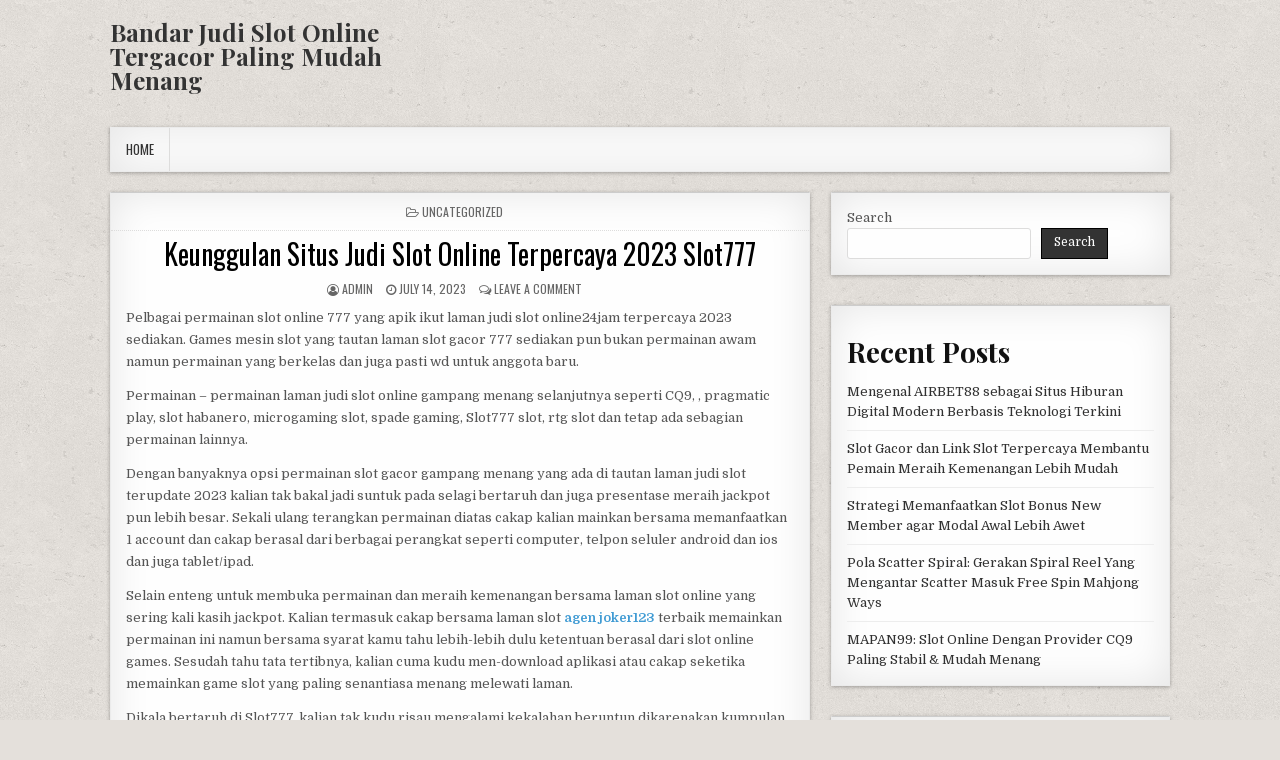

--- FILE ---
content_type: text/html; charset=UTF-8
request_url: https://www.gebzeyuzmekursu.com/keunggulan-situs-judi-slot-online-terpercaya-2023-slot777/
body_size: 12997
content:
<!DOCTYPE html>
<html lang="en-US">
<head>
<meta charset="UTF-8">
<meta name="viewport" content="width=device-width, initial-scale=1, maximum-scale=1">
<link rel="profile" href="https://gmpg.org/xfn/11">
<link rel="pingback" href="https://www.gebzeyuzmekursu.com/xmlrpc.php">
<meta name='robots' content='index, follow, max-image-preview:large, max-snippet:-1, max-video-preview:-1' />

	<!-- This site is optimized with the Yoast SEO plugin v26.7 - https://yoast.com/wordpress/plugins/seo/ -->
	<title>Keunggulan Situs Judi Slot Online Terpercaya 2023 Slot777 - Bandar Judi Slot Online Tergacor Paling Mudah Menang</title>
	<link rel="canonical" href="https://www.gebzeyuzmekursu.com/keunggulan-situs-judi-slot-online-terpercaya-2023-slot777/" />
	<meta property="og:locale" content="en_US" />
	<meta property="og:type" content="article" />
	<meta property="og:title" content="Keunggulan Situs Judi Slot Online Terpercaya 2023 Slot777 - Bandar Judi Slot Online Tergacor Paling Mudah Menang" />
	<meta property="og:description" content="Pelbagai permainan slot online 777 yang apik ikut laman judi slot online24jam terpercaya 2023 sediakan. Games mesin slot yang tautan laman slot gacor 777 sediakan..." />
	<meta property="og:url" content="https://www.gebzeyuzmekursu.com/keunggulan-situs-judi-slot-online-terpercaya-2023-slot777/" />
	<meta property="og:site_name" content="Bandar Judi Slot Online Tergacor Paling Mudah Menang" />
	<meta property="article:published_time" content="2023-07-14T04:33:46+00:00" />
	<meta name="author" content="admin" />
	<meta name="twitter:card" content="summary_large_image" />
	<meta name="twitter:label1" content="Written by" />
	<meta name="twitter:data1" content="admin" />
	<meta name="twitter:label2" content="Est. reading time" />
	<meta name="twitter:data2" content="3 minutes" />
	<script type="application/ld+json" class="yoast-schema-graph">{"@context":"https://schema.org","@graph":[{"@type":"Article","@id":"https://www.gebzeyuzmekursu.com/keunggulan-situs-judi-slot-online-terpercaya-2023-slot777/#article","isPartOf":{"@id":"https://www.gebzeyuzmekursu.com/keunggulan-situs-judi-slot-online-terpercaya-2023-slot777/"},"author":{"name":"admin","@id":"https://www.gebzeyuzmekursu.com/#/schema/person/26dae6d0c43fdebf204e3499cd72f444"},"headline":"Keunggulan Situs Judi Slot Online Terpercaya 2023 Slot777","datePublished":"2023-07-14T04:33:46+00:00","mainEntityOfPage":{"@id":"https://www.gebzeyuzmekursu.com/keunggulan-situs-judi-slot-online-terpercaya-2023-slot777/"},"wordCount":534,"commentCount":0,"keywords":["joker123","slot777"],"inLanguage":"en-US","potentialAction":[{"@type":"CommentAction","name":"Comment","target":["https://www.gebzeyuzmekursu.com/keunggulan-situs-judi-slot-online-terpercaya-2023-slot777/#respond"]}]},{"@type":"WebPage","@id":"https://www.gebzeyuzmekursu.com/keunggulan-situs-judi-slot-online-terpercaya-2023-slot777/","url":"https://www.gebzeyuzmekursu.com/keunggulan-situs-judi-slot-online-terpercaya-2023-slot777/","name":"Keunggulan Situs Judi Slot Online Terpercaya 2023 Slot777 - Bandar Judi Slot Online Tergacor Paling Mudah Menang","isPartOf":{"@id":"https://www.gebzeyuzmekursu.com/#website"},"datePublished":"2023-07-14T04:33:46+00:00","author":{"@id":"https://www.gebzeyuzmekursu.com/#/schema/person/26dae6d0c43fdebf204e3499cd72f444"},"breadcrumb":{"@id":"https://www.gebzeyuzmekursu.com/keunggulan-situs-judi-slot-online-terpercaya-2023-slot777/#breadcrumb"},"inLanguage":"en-US","potentialAction":[{"@type":"ReadAction","target":["https://www.gebzeyuzmekursu.com/keunggulan-situs-judi-slot-online-terpercaya-2023-slot777/"]}]},{"@type":"BreadcrumbList","@id":"https://www.gebzeyuzmekursu.com/keunggulan-situs-judi-slot-online-terpercaya-2023-slot777/#breadcrumb","itemListElement":[{"@type":"ListItem","position":1,"name":"Home","item":"https://www.gebzeyuzmekursu.com/"},{"@type":"ListItem","position":2,"name":"Keunggulan Situs Judi Slot Online Terpercaya 2023 Slot777"}]},{"@type":"WebSite","@id":"https://www.gebzeyuzmekursu.com/#website","url":"https://www.gebzeyuzmekursu.com/","name":"Bandar Judi Slot Online Tergacor Paling Mudah Menang","description":"","potentialAction":[{"@type":"SearchAction","target":{"@type":"EntryPoint","urlTemplate":"https://www.gebzeyuzmekursu.com/?s={search_term_string}"},"query-input":{"@type":"PropertyValueSpecification","valueRequired":true,"valueName":"search_term_string"}}],"inLanguage":"en-US"},{"@type":"Person","@id":"https://www.gebzeyuzmekursu.com/#/schema/person/26dae6d0c43fdebf204e3499cd72f444","name":"admin","image":{"@type":"ImageObject","inLanguage":"en-US","@id":"https://www.gebzeyuzmekursu.com/#/schema/person/image/","url":"https://secure.gravatar.com/avatar/e714b69fa5d43e6da6d4d8b5e83fb546cb549df28454403b6cd2d87e5c4b60f8?s=96&d=mm&r=g","contentUrl":"https://secure.gravatar.com/avatar/e714b69fa5d43e6da6d4d8b5e83fb546cb549df28454403b6cd2d87e5c4b60f8?s=96&d=mm&r=g","caption":"admin"},"sameAs":["https://gebzeyuzmekursu.com"],"url":"https://www.gebzeyuzmekursu.com/author/gebzeyu999/"}]}</script>
	<!-- / Yoast SEO plugin. -->


<link rel="amphtml" href="https://www.gebzeyuzmekursu.com/keunggulan-situs-judi-slot-online-terpercaya-2023-slot777/amp/" /><meta name="generator" content="AMP for WP 1.1.11"/><link rel='dns-prefetch' href='//fonts.googleapis.com' />
<link rel="alternate" type="application/rss+xml" title="Bandar Judi Slot Online Tergacor Paling Mudah Menang &raquo; Feed" href="https://www.gebzeyuzmekursu.com/feed/" />
<link rel="alternate" type="application/rss+xml" title="Bandar Judi Slot Online Tergacor Paling Mudah Menang &raquo; Comments Feed" href="https://www.gebzeyuzmekursu.com/comments/feed/" />
<link rel="alternate" type="application/rss+xml" title="Bandar Judi Slot Online Tergacor Paling Mudah Menang &raquo; Keunggulan Situs Judi Slot Online Terpercaya 2023 Slot777 Comments Feed" href="https://www.gebzeyuzmekursu.com/keunggulan-situs-judi-slot-online-terpercaya-2023-slot777/feed/" />
<link rel="alternate" title="oEmbed (JSON)" type="application/json+oembed" href="https://www.gebzeyuzmekursu.com/wp-json/oembed/1.0/embed?url=https%3A%2F%2Fwww.gebzeyuzmekursu.com%2Fkeunggulan-situs-judi-slot-online-terpercaya-2023-slot777%2F" />
<link rel="alternate" title="oEmbed (XML)" type="text/xml+oembed" href="https://www.gebzeyuzmekursu.com/wp-json/oembed/1.0/embed?url=https%3A%2F%2Fwww.gebzeyuzmekursu.com%2Fkeunggulan-situs-judi-slot-online-terpercaya-2023-slot777%2F&#038;format=xml" />
<style id='wp-img-auto-sizes-contain-inline-css' type='text/css'>
img:is([sizes=auto i],[sizes^="auto," i]){contain-intrinsic-size:3000px 1500px}
/*# sourceURL=wp-img-auto-sizes-contain-inline-css */
</style>
<style id='wp-emoji-styles-inline-css' type='text/css'>

	img.wp-smiley, img.emoji {
		display: inline !important;
		border: none !important;
		box-shadow: none !important;
		height: 1em !important;
		width: 1em !important;
		margin: 0 0.07em !important;
		vertical-align: -0.1em !important;
		background: none !important;
		padding: 0 !important;
	}
/*# sourceURL=wp-emoji-styles-inline-css */
</style>
<style id='wp-block-library-inline-css' type='text/css'>
:root{--wp-block-synced-color:#7a00df;--wp-block-synced-color--rgb:122,0,223;--wp-bound-block-color:var(--wp-block-synced-color);--wp-editor-canvas-background:#ddd;--wp-admin-theme-color:#007cba;--wp-admin-theme-color--rgb:0,124,186;--wp-admin-theme-color-darker-10:#006ba1;--wp-admin-theme-color-darker-10--rgb:0,107,160.5;--wp-admin-theme-color-darker-20:#005a87;--wp-admin-theme-color-darker-20--rgb:0,90,135;--wp-admin-border-width-focus:2px}@media (min-resolution:192dpi){:root{--wp-admin-border-width-focus:1.5px}}.wp-element-button{cursor:pointer}:root .has-very-light-gray-background-color{background-color:#eee}:root .has-very-dark-gray-background-color{background-color:#313131}:root .has-very-light-gray-color{color:#eee}:root .has-very-dark-gray-color{color:#313131}:root .has-vivid-green-cyan-to-vivid-cyan-blue-gradient-background{background:linear-gradient(135deg,#00d084,#0693e3)}:root .has-purple-crush-gradient-background{background:linear-gradient(135deg,#34e2e4,#4721fb 50%,#ab1dfe)}:root .has-hazy-dawn-gradient-background{background:linear-gradient(135deg,#faaca8,#dad0ec)}:root .has-subdued-olive-gradient-background{background:linear-gradient(135deg,#fafae1,#67a671)}:root .has-atomic-cream-gradient-background{background:linear-gradient(135deg,#fdd79a,#004a59)}:root .has-nightshade-gradient-background{background:linear-gradient(135deg,#330968,#31cdcf)}:root .has-midnight-gradient-background{background:linear-gradient(135deg,#020381,#2874fc)}:root{--wp--preset--font-size--normal:16px;--wp--preset--font-size--huge:42px}.has-regular-font-size{font-size:1em}.has-larger-font-size{font-size:2.625em}.has-normal-font-size{font-size:var(--wp--preset--font-size--normal)}.has-huge-font-size{font-size:var(--wp--preset--font-size--huge)}.has-text-align-center{text-align:center}.has-text-align-left{text-align:left}.has-text-align-right{text-align:right}.has-fit-text{white-space:nowrap!important}#end-resizable-editor-section{display:none}.aligncenter{clear:both}.items-justified-left{justify-content:flex-start}.items-justified-center{justify-content:center}.items-justified-right{justify-content:flex-end}.items-justified-space-between{justify-content:space-between}.screen-reader-text{border:0;clip-path:inset(50%);height:1px;margin:-1px;overflow:hidden;padding:0;position:absolute;width:1px;word-wrap:normal!important}.screen-reader-text:focus{background-color:#ddd;clip-path:none;color:#444;display:block;font-size:1em;height:auto;left:5px;line-height:normal;padding:15px 23px 14px;text-decoration:none;top:5px;width:auto;z-index:100000}html :where(.has-border-color){border-style:solid}html :where([style*=border-top-color]){border-top-style:solid}html :where([style*=border-right-color]){border-right-style:solid}html :where([style*=border-bottom-color]){border-bottom-style:solid}html :where([style*=border-left-color]){border-left-style:solid}html :where([style*=border-width]){border-style:solid}html :where([style*=border-top-width]){border-top-style:solid}html :where([style*=border-right-width]){border-right-style:solid}html :where([style*=border-bottom-width]){border-bottom-style:solid}html :where([style*=border-left-width]){border-left-style:solid}html :where(img[class*=wp-image-]){height:auto;max-width:100%}:where(figure){margin:0 0 1em}html :where(.is-position-sticky){--wp-admin--admin-bar--position-offset:var(--wp-admin--admin-bar--height,0px)}@media screen and (max-width:600px){html :where(.is-position-sticky){--wp-admin--admin-bar--position-offset:0px}}

/*# sourceURL=wp-block-library-inline-css */
</style><style id='wp-block-archives-inline-css' type='text/css'>
.wp-block-archives{box-sizing:border-box}.wp-block-archives-dropdown label{display:block}
/*# sourceURL=https://www.gebzeyuzmekursu.com/wp-includes/blocks/archives/style.min.css */
</style>
<style id='wp-block-categories-inline-css' type='text/css'>
.wp-block-categories{box-sizing:border-box}.wp-block-categories.alignleft{margin-right:2em}.wp-block-categories.alignright{margin-left:2em}.wp-block-categories.wp-block-categories-dropdown.aligncenter{text-align:center}.wp-block-categories .wp-block-categories__label{display:block;width:100%}
/*# sourceURL=https://www.gebzeyuzmekursu.com/wp-includes/blocks/categories/style.min.css */
</style>
<style id='wp-block-heading-inline-css' type='text/css'>
h1:where(.wp-block-heading).has-background,h2:where(.wp-block-heading).has-background,h3:where(.wp-block-heading).has-background,h4:where(.wp-block-heading).has-background,h5:where(.wp-block-heading).has-background,h6:where(.wp-block-heading).has-background{padding:1.25em 2.375em}h1.has-text-align-left[style*=writing-mode]:where([style*=vertical-lr]),h1.has-text-align-right[style*=writing-mode]:where([style*=vertical-rl]),h2.has-text-align-left[style*=writing-mode]:where([style*=vertical-lr]),h2.has-text-align-right[style*=writing-mode]:where([style*=vertical-rl]),h3.has-text-align-left[style*=writing-mode]:where([style*=vertical-lr]),h3.has-text-align-right[style*=writing-mode]:where([style*=vertical-rl]),h4.has-text-align-left[style*=writing-mode]:where([style*=vertical-lr]),h4.has-text-align-right[style*=writing-mode]:where([style*=vertical-rl]),h5.has-text-align-left[style*=writing-mode]:where([style*=vertical-lr]),h5.has-text-align-right[style*=writing-mode]:where([style*=vertical-rl]),h6.has-text-align-left[style*=writing-mode]:where([style*=vertical-lr]),h6.has-text-align-right[style*=writing-mode]:where([style*=vertical-rl]){rotate:180deg}
/*# sourceURL=https://www.gebzeyuzmekursu.com/wp-includes/blocks/heading/style.min.css */
</style>
<style id='wp-block-latest-comments-inline-css' type='text/css'>
ol.wp-block-latest-comments{box-sizing:border-box;margin-left:0}:where(.wp-block-latest-comments:not([style*=line-height] .wp-block-latest-comments__comment)){line-height:1.1}:where(.wp-block-latest-comments:not([style*=line-height] .wp-block-latest-comments__comment-excerpt p)){line-height:1.8}.has-dates :where(.wp-block-latest-comments:not([style*=line-height])),.has-excerpts :where(.wp-block-latest-comments:not([style*=line-height])){line-height:1.5}.wp-block-latest-comments .wp-block-latest-comments{padding-left:0}.wp-block-latest-comments__comment{list-style:none;margin-bottom:1em}.has-avatars .wp-block-latest-comments__comment{list-style:none;min-height:2.25em}.has-avatars .wp-block-latest-comments__comment .wp-block-latest-comments__comment-excerpt,.has-avatars .wp-block-latest-comments__comment .wp-block-latest-comments__comment-meta{margin-left:3.25em}.wp-block-latest-comments__comment-excerpt p{font-size:.875em;margin:.36em 0 1.4em}.wp-block-latest-comments__comment-date{display:block;font-size:.75em}.wp-block-latest-comments .avatar,.wp-block-latest-comments__comment-avatar{border-radius:1.5em;display:block;float:left;height:2.5em;margin-right:.75em;width:2.5em}.wp-block-latest-comments[class*=-font-size] a,.wp-block-latest-comments[style*=font-size] a{font-size:inherit}
/*# sourceURL=https://www.gebzeyuzmekursu.com/wp-includes/blocks/latest-comments/style.min.css */
</style>
<style id='wp-block-latest-posts-inline-css' type='text/css'>
.wp-block-latest-posts{box-sizing:border-box}.wp-block-latest-posts.alignleft{margin-right:2em}.wp-block-latest-posts.alignright{margin-left:2em}.wp-block-latest-posts.wp-block-latest-posts__list{list-style:none}.wp-block-latest-posts.wp-block-latest-posts__list li{clear:both;overflow-wrap:break-word}.wp-block-latest-posts.is-grid{display:flex;flex-wrap:wrap}.wp-block-latest-posts.is-grid li{margin:0 1.25em 1.25em 0;width:100%}@media (min-width:600px){.wp-block-latest-posts.columns-2 li{width:calc(50% - .625em)}.wp-block-latest-posts.columns-2 li:nth-child(2n){margin-right:0}.wp-block-latest-posts.columns-3 li{width:calc(33.33333% - .83333em)}.wp-block-latest-posts.columns-3 li:nth-child(3n){margin-right:0}.wp-block-latest-posts.columns-4 li{width:calc(25% - .9375em)}.wp-block-latest-posts.columns-4 li:nth-child(4n){margin-right:0}.wp-block-latest-posts.columns-5 li{width:calc(20% - 1em)}.wp-block-latest-posts.columns-5 li:nth-child(5n){margin-right:0}.wp-block-latest-posts.columns-6 li{width:calc(16.66667% - 1.04167em)}.wp-block-latest-posts.columns-6 li:nth-child(6n){margin-right:0}}:root :where(.wp-block-latest-posts.is-grid){padding:0}:root :where(.wp-block-latest-posts.wp-block-latest-posts__list){padding-left:0}.wp-block-latest-posts__post-author,.wp-block-latest-posts__post-date{display:block;font-size:.8125em}.wp-block-latest-posts__post-excerpt,.wp-block-latest-posts__post-full-content{margin-bottom:1em;margin-top:.5em}.wp-block-latest-posts__featured-image a{display:inline-block}.wp-block-latest-posts__featured-image img{height:auto;max-width:100%;width:auto}.wp-block-latest-posts__featured-image.alignleft{float:left;margin-right:1em}.wp-block-latest-posts__featured-image.alignright{float:right;margin-left:1em}.wp-block-latest-posts__featured-image.aligncenter{margin-bottom:1em;text-align:center}
/*# sourceURL=https://www.gebzeyuzmekursu.com/wp-includes/blocks/latest-posts/style.min.css */
</style>
<style id='wp-block-search-inline-css' type='text/css'>
.wp-block-search__button{margin-left:10px;word-break:normal}.wp-block-search__button.has-icon{line-height:0}.wp-block-search__button svg{height:1.25em;min-height:24px;min-width:24px;width:1.25em;fill:currentColor;vertical-align:text-bottom}:where(.wp-block-search__button){border:1px solid #ccc;padding:6px 10px}.wp-block-search__inside-wrapper{display:flex;flex:auto;flex-wrap:nowrap;max-width:100%}.wp-block-search__label{width:100%}.wp-block-search.wp-block-search__button-only .wp-block-search__button{box-sizing:border-box;display:flex;flex-shrink:0;justify-content:center;margin-left:0;max-width:100%}.wp-block-search.wp-block-search__button-only .wp-block-search__inside-wrapper{min-width:0!important;transition-property:width}.wp-block-search.wp-block-search__button-only .wp-block-search__input{flex-basis:100%;transition-duration:.3s}.wp-block-search.wp-block-search__button-only.wp-block-search__searchfield-hidden,.wp-block-search.wp-block-search__button-only.wp-block-search__searchfield-hidden .wp-block-search__inside-wrapper{overflow:hidden}.wp-block-search.wp-block-search__button-only.wp-block-search__searchfield-hidden .wp-block-search__input{border-left-width:0!important;border-right-width:0!important;flex-basis:0;flex-grow:0;margin:0;min-width:0!important;padding-left:0!important;padding-right:0!important;width:0!important}:where(.wp-block-search__input){appearance:none;border:1px solid #949494;flex-grow:1;font-family:inherit;font-size:inherit;font-style:inherit;font-weight:inherit;letter-spacing:inherit;line-height:inherit;margin-left:0;margin-right:0;min-width:3rem;padding:8px;text-decoration:unset!important;text-transform:inherit}:where(.wp-block-search__button-inside .wp-block-search__inside-wrapper){background-color:#fff;border:1px solid #949494;box-sizing:border-box;padding:4px}:where(.wp-block-search__button-inside .wp-block-search__inside-wrapper) .wp-block-search__input{border:none;border-radius:0;padding:0 4px}:where(.wp-block-search__button-inside .wp-block-search__inside-wrapper) .wp-block-search__input:focus{outline:none}:where(.wp-block-search__button-inside .wp-block-search__inside-wrapper) :where(.wp-block-search__button){padding:4px 8px}.wp-block-search.aligncenter .wp-block-search__inside-wrapper{margin:auto}.wp-block[data-align=right] .wp-block-search.wp-block-search__button-only .wp-block-search__inside-wrapper{float:right}
/*# sourceURL=https://www.gebzeyuzmekursu.com/wp-includes/blocks/search/style.min.css */
</style>
<style id='wp-block-group-inline-css' type='text/css'>
.wp-block-group{box-sizing:border-box}:where(.wp-block-group.wp-block-group-is-layout-constrained){position:relative}
/*# sourceURL=https://www.gebzeyuzmekursu.com/wp-includes/blocks/group/style.min.css */
</style>
<style id='global-styles-inline-css' type='text/css'>
:root{--wp--preset--aspect-ratio--square: 1;--wp--preset--aspect-ratio--4-3: 4/3;--wp--preset--aspect-ratio--3-4: 3/4;--wp--preset--aspect-ratio--3-2: 3/2;--wp--preset--aspect-ratio--2-3: 2/3;--wp--preset--aspect-ratio--16-9: 16/9;--wp--preset--aspect-ratio--9-16: 9/16;--wp--preset--color--black: #000000;--wp--preset--color--cyan-bluish-gray: #abb8c3;--wp--preset--color--white: #ffffff;--wp--preset--color--pale-pink: #f78da7;--wp--preset--color--vivid-red: #cf2e2e;--wp--preset--color--luminous-vivid-orange: #ff6900;--wp--preset--color--luminous-vivid-amber: #fcb900;--wp--preset--color--light-green-cyan: #7bdcb5;--wp--preset--color--vivid-green-cyan: #00d084;--wp--preset--color--pale-cyan-blue: #8ed1fc;--wp--preset--color--vivid-cyan-blue: #0693e3;--wp--preset--color--vivid-purple: #9b51e0;--wp--preset--gradient--vivid-cyan-blue-to-vivid-purple: linear-gradient(135deg,rgb(6,147,227) 0%,rgb(155,81,224) 100%);--wp--preset--gradient--light-green-cyan-to-vivid-green-cyan: linear-gradient(135deg,rgb(122,220,180) 0%,rgb(0,208,130) 100%);--wp--preset--gradient--luminous-vivid-amber-to-luminous-vivid-orange: linear-gradient(135deg,rgb(252,185,0) 0%,rgb(255,105,0) 100%);--wp--preset--gradient--luminous-vivid-orange-to-vivid-red: linear-gradient(135deg,rgb(255,105,0) 0%,rgb(207,46,46) 100%);--wp--preset--gradient--very-light-gray-to-cyan-bluish-gray: linear-gradient(135deg,rgb(238,238,238) 0%,rgb(169,184,195) 100%);--wp--preset--gradient--cool-to-warm-spectrum: linear-gradient(135deg,rgb(74,234,220) 0%,rgb(151,120,209) 20%,rgb(207,42,186) 40%,rgb(238,44,130) 60%,rgb(251,105,98) 80%,rgb(254,248,76) 100%);--wp--preset--gradient--blush-light-purple: linear-gradient(135deg,rgb(255,206,236) 0%,rgb(152,150,240) 100%);--wp--preset--gradient--blush-bordeaux: linear-gradient(135deg,rgb(254,205,165) 0%,rgb(254,45,45) 50%,rgb(107,0,62) 100%);--wp--preset--gradient--luminous-dusk: linear-gradient(135deg,rgb(255,203,112) 0%,rgb(199,81,192) 50%,rgb(65,88,208) 100%);--wp--preset--gradient--pale-ocean: linear-gradient(135deg,rgb(255,245,203) 0%,rgb(182,227,212) 50%,rgb(51,167,181) 100%);--wp--preset--gradient--electric-grass: linear-gradient(135deg,rgb(202,248,128) 0%,rgb(113,206,126) 100%);--wp--preset--gradient--midnight: linear-gradient(135deg,rgb(2,3,129) 0%,rgb(40,116,252) 100%);--wp--preset--font-size--small: 13px;--wp--preset--font-size--medium: 20px;--wp--preset--font-size--large: 36px;--wp--preset--font-size--x-large: 42px;--wp--preset--spacing--20: 0.44rem;--wp--preset--spacing--30: 0.67rem;--wp--preset--spacing--40: 1rem;--wp--preset--spacing--50: 1.5rem;--wp--preset--spacing--60: 2.25rem;--wp--preset--spacing--70: 3.38rem;--wp--preset--spacing--80: 5.06rem;--wp--preset--shadow--natural: 6px 6px 9px rgba(0, 0, 0, 0.2);--wp--preset--shadow--deep: 12px 12px 50px rgba(0, 0, 0, 0.4);--wp--preset--shadow--sharp: 6px 6px 0px rgba(0, 0, 0, 0.2);--wp--preset--shadow--outlined: 6px 6px 0px -3px rgb(255, 255, 255), 6px 6px rgb(0, 0, 0);--wp--preset--shadow--crisp: 6px 6px 0px rgb(0, 0, 0);}:where(.is-layout-flex){gap: 0.5em;}:where(.is-layout-grid){gap: 0.5em;}body .is-layout-flex{display: flex;}.is-layout-flex{flex-wrap: wrap;align-items: center;}.is-layout-flex > :is(*, div){margin: 0;}body .is-layout-grid{display: grid;}.is-layout-grid > :is(*, div){margin: 0;}:where(.wp-block-columns.is-layout-flex){gap: 2em;}:where(.wp-block-columns.is-layout-grid){gap: 2em;}:where(.wp-block-post-template.is-layout-flex){gap: 1.25em;}:where(.wp-block-post-template.is-layout-grid){gap: 1.25em;}.has-black-color{color: var(--wp--preset--color--black) !important;}.has-cyan-bluish-gray-color{color: var(--wp--preset--color--cyan-bluish-gray) !important;}.has-white-color{color: var(--wp--preset--color--white) !important;}.has-pale-pink-color{color: var(--wp--preset--color--pale-pink) !important;}.has-vivid-red-color{color: var(--wp--preset--color--vivid-red) !important;}.has-luminous-vivid-orange-color{color: var(--wp--preset--color--luminous-vivid-orange) !important;}.has-luminous-vivid-amber-color{color: var(--wp--preset--color--luminous-vivid-amber) !important;}.has-light-green-cyan-color{color: var(--wp--preset--color--light-green-cyan) !important;}.has-vivid-green-cyan-color{color: var(--wp--preset--color--vivid-green-cyan) !important;}.has-pale-cyan-blue-color{color: var(--wp--preset--color--pale-cyan-blue) !important;}.has-vivid-cyan-blue-color{color: var(--wp--preset--color--vivid-cyan-blue) !important;}.has-vivid-purple-color{color: var(--wp--preset--color--vivid-purple) !important;}.has-black-background-color{background-color: var(--wp--preset--color--black) !important;}.has-cyan-bluish-gray-background-color{background-color: var(--wp--preset--color--cyan-bluish-gray) !important;}.has-white-background-color{background-color: var(--wp--preset--color--white) !important;}.has-pale-pink-background-color{background-color: var(--wp--preset--color--pale-pink) !important;}.has-vivid-red-background-color{background-color: var(--wp--preset--color--vivid-red) !important;}.has-luminous-vivid-orange-background-color{background-color: var(--wp--preset--color--luminous-vivid-orange) !important;}.has-luminous-vivid-amber-background-color{background-color: var(--wp--preset--color--luminous-vivid-amber) !important;}.has-light-green-cyan-background-color{background-color: var(--wp--preset--color--light-green-cyan) !important;}.has-vivid-green-cyan-background-color{background-color: var(--wp--preset--color--vivid-green-cyan) !important;}.has-pale-cyan-blue-background-color{background-color: var(--wp--preset--color--pale-cyan-blue) !important;}.has-vivid-cyan-blue-background-color{background-color: var(--wp--preset--color--vivid-cyan-blue) !important;}.has-vivid-purple-background-color{background-color: var(--wp--preset--color--vivid-purple) !important;}.has-black-border-color{border-color: var(--wp--preset--color--black) !important;}.has-cyan-bluish-gray-border-color{border-color: var(--wp--preset--color--cyan-bluish-gray) !important;}.has-white-border-color{border-color: var(--wp--preset--color--white) !important;}.has-pale-pink-border-color{border-color: var(--wp--preset--color--pale-pink) !important;}.has-vivid-red-border-color{border-color: var(--wp--preset--color--vivid-red) !important;}.has-luminous-vivid-orange-border-color{border-color: var(--wp--preset--color--luminous-vivid-orange) !important;}.has-luminous-vivid-amber-border-color{border-color: var(--wp--preset--color--luminous-vivid-amber) !important;}.has-light-green-cyan-border-color{border-color: var(--wp--preset--color--light-green-cyan) !important;}.has-vivid-green-cyan-border-color{border-color: var(--wp--preset--color--vivid-green-cyan) !important;}.has-pale-cyan-blue-border-color{border-color: var(--wp--preset--color--pale-cyan-blue) !important;}.has-vivid-cyan-blue-border-color{border-color: var(--wp--preset--color--vivid-cyan-blue) !important;}.has-vivid-purple-border-color{border-color: var(--wp--preset--color--vivid-purple) !important;}.has-vivid-cyan-blue-to-vivid-purple-gradient-background{background: var(--wp--preset--gradient--vivid-cyan-blue-to-vivid-purple) !important;}.has-light-green-cyan-to-vivid-green-cyan-gradient-background{background: var(--wp--preset--gradient--light-green-cyan-to-vivid-green-cyan) !important;}.has-luminous-vivid-amber-to-luminous-vivid-orange-gradient-background{background: var(--wp--preset--gradient--luminous-vivid-amber-to-luminous-vivid-orange) !important;}.has-luminous-vivid-orange-to-vivid-red-gradient-background{background: var(--wp--preset--gradient--luminous-vivid-orange-to-vivid-red) !important;}.has-very-light-gray-to-cyan-bluish-gray-gradient-background{background: var(--wp--preset--gradient--very-light-gray-to-cyan-bluish-gray) !important;}.has-cool-to-warm-spectrum-gradient-background{background: var(--wp--preset--gradient--cool-to-warm-spectrum) !important;}.has-blush-light-purple-gradient-background{background: var(--wp--preset--gradient--blush-light-purple) !important;}.has-blush-bordeaux-gradient-background{background: var(--wp--preset--gradient--blush-bordeaux) !important;}.has-luminous-dusk-gradient-background{background: var(--wp--preset--gradient--luminous-dusk) !important;}.has-pale-ocean-gradient-background{background: var(--wp--preset--gradient--pale-ocean) !important;}.has-electric-grass-gradient-background{background: var(--wp--preset--gradient--electric-grass) !important;}.has-midnight-gradient-background{background: var(--wp--preset--gradient--midnight) !important;}.has-small-font-size{font-size: var(--wp--preset--font-size--small) !important;}.has-medium-font-size{font-size: var(--wp--preset--font-size--medium) !important;}.has-large-font-size{font-size: var(--wp--preset--font-size--large) !important;}.has-x-large-font-size{font-size: var(--wp--preset--font-size--x-large) !important;}
/*# sourceURL=global-styles-inline-css */
</style>

<style id='classic-theme-styles-inline-css' type='text/css'>
/*! This file is auto-generated */
.wp-block-button__link{color:#fff;background-color:#32373c;border-radius:9999px;box-shadow:none;text-decoration:none;padding:calc(.667em + 2px) calc(1.333em + 2px);font-size:1.125em}.wp-block-file__button{background:#32373c;color:#fff;text-decoration:none}
/*# sourceURL=/wp-includes/css/classic-themes.min.css */
</style>
<link rel='stylesheet' id='puremag-maincss-css' href='https://www.gebzeyuzmekursu.com/wp-content/themes/puremag/style.css' type='text/css' media='all' />
<link rel='stylesheet' id='font-awesome-css' href='https://www.gebzeyuzmekursu.com/wp-content/themes/puremag/assets/css/font-awesome.min.css' type='text/css' media='all' />
<link rel='stylesheet' id='puremag-webfont-css' href='//fonts.googleapis.com/css?family=Playfair+Display:400,400i,700,700i|Domine:400,700|Oswald:400,700&#038;display=swap' type='text/css' media='all' />
<script type="text/javascript" src="https://www.gebzeyuzmekursu.com/wp-includes/js/jquery/jquery.min.js?ver=3.7.1" id="jquery-core-js"></script>
<script type="text/javascript" src="https://www.gebzeyuzmekursu.com/wp-includes/js/jquery/jquery-migrate.min.js?ver=3.4.1" id="jquery-migrate-js"></script>
<link rel="https://api.w.org/" href="https://www.gebzeyuzmekursu.com/wp-json/" /><link rel="alternate" title="JSON" type="application/json" href="https://www.gebzeyuzmekursu.com/wp-json/wp/v2/posts/519" /><link rel="EditURI" type="application/rsd+xml" title="RSD" href="https://www.gebzeyuzmekursu.com/xmlrpc.php?rsd" />
<meta name="generator" content="WordPress 6.9" />
<link rel='shortlink' href='https://www.gebzeyuzmekursu.com/?p=519' />
<style type="text/css" id="custom-background-css">
body.custom-background { background-image: url("https://www.gebzeyuzmekursu.com/wp-content/themes/puremag/assets/images/background.png"); background-position: left top; background-size: auto; background-repeat: repeat; background-attachment: fixed; }
</style>
	</head>

<body class="wp-singular post-template-default single single-post postid-519 single-format-standard custom-background wp-theme-puremag puremag-animated puremag-fadein" id="puremag-site-body">
<a class="skip-link screen-reader-text" href="#puremag-posts-wrapper">Skip to content</a>

<div class="puremag-container" id="puremag-header" role="banner">
<div class="clearfix" id="puremag-head-content">


<div class="puremag-header-inside clearfix">
<div id="puremag-logo">
    <div class="site-branding">
      <h1 class="puremag-site-title"><a href="https://www.gebzeyuzmekursu.com/" rel="home">Bandar Judi Slot Online Tergacor Paling Mudah Menang</a></h1>
      <p class="puremag-site-description"></p>
    </div>
</div><!--/#puremag-logo -->

<div id="puremag-header-banner">
</div><!--/#puremag-header-banner -->
</div>

</div><!--/#puremag-head-content -->
</div><!--/#puremag-header -->

<div class="puremag-container clearfix" id="puremag-puremag-wrapper">

<div class="puremag-primary-menu-container clearfix">
<div class="puremag-primary-menu-container-inside clearfix">
<nav class="puremag-nav-primary" id="puremag-primary-navigation" itemscope="itemscope" itemtype="http://schema.org/SiteNavigationElement" role="navigation" aria-label="Primary Menu">
<button class="puremag-primary-responsive-menu-icon" aria-controls="puremag-menu-primary-navigation" aria-expanded="false">Menu</button>
<ul id="puremag-menu-primary-navigation" class="puremag-primary-nav-menu puremag-menu-primary"><li ><a href="https://www.gebzeyuzmekursu.com/">Home</a></li></ul></nav>
</div>
</div>

<div class="clearfix" id="puremag-content-wrapper">
<div class="puremag-main-wrapper clearfix" id="puremag-main-wrapper" role="main">
<div class="theiaStickySidebar">

<div class="puremag-posts-wrapper" id="puremag-posts-wrapper">


    
<article id="post-519" class="puremag-post-singular post-519 post type-post status-publish format-standard hentry category-uncategorized tag-joker123 tag-slot777 wpcat-1-id">

    <header class="entry-header">
        <div class="puremag-entry-meta-single puremag-entry-meta-single-top"><span class="puremag-entry-meta-single-cats"><i class="fa fa-folder-open-o" aria-hidden="true"></i>&nbsp;<span class="screen-reader-text">Posted in </span><a href="https://www.gebzeyuzmekursu.com/category/uncategorized/" rel="category tag">Uncategorized</a></span></div>
        <h1 class="post-title entry-title"><a href="https://www.gebzeyuzmekursu.com/keunggulan-situs-judi-slot-online-terpercaya-2023-slot777/" rel="bookmark">Keunggulan Situs Judi Slot Online Terpercaya 2023 Slot777</a></h1>
                <div class="puremag-entry-meta-single">
    <span class="puremag-entry-meta-single-author"><i class="fa fa-user-circle-o" aria-hidden="true"></i>&nbsp;<span class="author vcard" itemscope="itemscope" itemtype="http://schema.org/Person" itemprop="author"><a class="url fn n" href="https://www.gebzeyuzmekursu.com/author/gebzeyu999/"><span class="screen-reader-text">Author: </span>admin</a></span></span>    <span class="puremag-entry-meta-single-date"><i class="fa fa-clock-o" aria-hidden="true"></i>&nbsp;<span class="screen-reader-text">Published Date: </span>July 14, 2023</span>        <span class="puremag-entry-meta-single-comments"><i class="fa fa-comments-o" aria-hidden="true"></i>&nbsp;<a href="https://www.gebzeyuzmekursu.com/keunggulan-situs-judi-slot-online-terpercaya-2023-slot777/#respond">Leave a Comment<span class="screen-reader-text"> on Keunggulan Situs Judi Slot Online Terpercaya 2023 Slot777</span></a></span>
            </div>
        </header><!-- .entry-header -->

    <div class="entry-content clearfix">
            <p>Pelbagai permainan slot online 777 yang apik ikut laman judi slot online24jam terpercaya 2023 sediakan. Games mesin slot yang tautan laman slot gacor 777 sediakan pun bukan permainan awam namun permainan yang berkelas dan juga pasti wd untuk anggota baru.</p>
<p>Permainan – permainan laman judi slot online gampang menang selanjutnya seperti CQ9, , pragmatic play, slot habanero, microgaming slot, spade gaming, Slot777 slot, rtg slot dan tetap ada sebagian permainan lainnya.</p>
<p>Dengan banyaknya opsi permainan slot gacor gampang menang yang ada di tautan laman judi slot terupdate 2023 kalian tak bakal jadi suntuk pada selagi bertaruh dan juga presentase meraih jackpot pun lebih besar. Sekali ulang terangkan permainan diatas cakap kalian mainkan bersama memanfaatkan 1 account dan cakap berasal dari berbagai perangkat seperti computer, telpon seluler android dan ios dan juga tablet/ipad.</p>
<p>Selain enteng untuk membuka permainan dan meraih kemenangan bersama laman slot online yang sering kali kasih jackpot. Kalian termasuk cakap bersama laman slot <a href="https://ohspooning.com/"><strong>agen joker123</strong></a> terbaik memainkan permainan ini namun bersama syarat kamu tahu lebih-lebih dulu ketentuan berasal dari slot online games. Sesudah tahu tata tertibnya, kalian cuma kudu men-download aplikasi atau cakap seketika memainkan game slot yang paling senantiasa menang melewati laman.</p>
<p>Dikala bertaruh di Slot777, kalian tak kudu risau mengalami kekalahan beruntun dikarenakan kumpulan laman judi slot online terpercaya 2023 miliki system fairplay pada tiap-tiap mesin slot. Web slot online bonus 200 sedia kan dan termasuk miliki system keamanan nomer 1 di Indonesia yang dikenala bersama keamanan ganda menjadi kalian bakal senantiasa jadi aman dan nyaman selagi bertaruh di laman slot termurah.</p>
<p>Ada rintangan atau inginkan mengemukakan keluhan selagi bertaruh game slot pasti menang? Web slot terupdate 2023 bonus 200 ikut sedia kan layanan kastemer service chat 24 jam nonstop yang siap menyangga semua rintangan kamu selagi bertaruh bersama kwalitas terbaik, tanggapan kencang dan sudah pasti memuaskan.</p>
<h2><strong>Kiat Memilih Tautan Web Slot Gacor Resmi Terbaru 2023</strong></h2>
<p>Dikala memilih provider slot online, ada sebagian elemen yang perlu dipertimbangkan untuk memutuskan pengalaman bermain yang maksimal. Berikut yaitu sebagian tips untuk memilih tautan laman slot gacor terupdate 2023 gampang menang dari bandar judi slot legal Slot777:</p>
<p><strong>Keamanan dan Keandalan</strong></p>
<p>Pastikan provider slot gacor terupdate 2023 yang Anda pilih memiliki lisensi dan hukum yang valid. Hal ini menjamin bahwa mereka beroperasi dengan standar yang tinggi dan menjaga keamanan data pribadi Anda. Periksa juga reputasi mereka di kelompok sosial perjudian online untuk memutuskan keandalan mereka.</p>
<p><strong>Kwalitas Grafis dan Suara</strong></p>
<p>Grafis dan bunyi yang berkwalitas tinggi bisa meningkatkan pengalaman bermain Anda. Pilihlah provider slot gacor maxwin yang menawarkan permainan dengan tampilan yang menarik, animasi yang halus, dan efek bunyi yang realistis. Hal ini akan membuat Anda lebih terlibat dalam permainan dan menambah kesenangan Anda.</p>
<p><strong>Fitur Bonus dan Jackpot</strong></p>
<p>Provider <a href="https://www.newfoundlanddog-health.org/"><strong>slot777 gacor</strong></a> yang bagus akan menawarkan berbagai fitur bonus dan jackpot yang menarik. Periksa jenis fitur bonus yang mereka tawarkan, seperti putaran tidak dipungut bayaran, permainan bonus interaktif, atau pengganda kemenangan. Selain itu, pastikan mereka memiliki jackpot yang menggiurkan untuk kans memenangkan hadiah besar.</p>
<p><strong>Kompatibilitas dengan Perangkat</strong></p>
<p>Periksa apakah provider slot online hal yang demikian kompatibel dengan perangkat yang Anda gunakan. Pastikan mereka mendorong perangkat desktop, telpon seluler, dan tablet sehingga Anda bisa bermain di mana pun dan kapan pun Anda inginkan. Kemudahan aksesibilitas ini benar-benar penting agar Anda bisa menikmati permainan tanpa hambatan.</p>
    </div><!-- .entry-content -->

    <footer class="entry-footer">
        <span class="tags-links"><i class="fa fa-tags" aria-hidden="true"></i> Tagged <a href="https://www.gebzeyuzmekursu.com/tag/joker123/" rel="tag">joker123</a>, <a href="https://www.gebzeyuzmekursu.com/tag/slot777/" rel="tag">slot777</a></span>    </footer><!-- .entry-footer -->

                <div class="puremag-author-bio">
            <div class="puremag-author-bio-top">
            <div class="puremag-author-bio-gravatar"><img alt='' src='https://secure.gravatar.com/avatar/e714b69fa5d43e6da6d4d8b5e83fb546cb549df28454403b6cd2d87e5c4b60f8?s=80&#038;d=mm&#038;r=g' srcset='https://secure.gravatar.com/avatar/e714b69fa5d43e6da6d4d8b5e83fb546cb549df28454403b6cd2d87e5c4b60f8?s=160&#038;d=mm&#038;r=g 2x' class='avatar avatar-80 photo' height='80' width='80' decoding='async'/></div>
            <div class="puremag-author-bio-text">
                <h4>Author: <span><a href="https://gebzeyuzmekursu.com" title="Visit admin&#8217;s website" rel="author external">admin</a></span></h4>
                            </div>
            </div>
            </div>
    
</article>
    
	<nav class="navigation post-navigation" aria-label="Posts">
		<h2 class="screen-reader-text">Post navigation</h2>
		<div class="nav-links"><div class="nav-previous"><a href="https://www.gebzeyuzmekursu.com/situs-slot-terbaru-mudah-menang-terbaik-dan-terpercaya-hari-ini/" rel="prev">&larr; SITUS SLOT TERBARU MUDAH MENANG TERBAIK DAN TERPERCAYA HARI INI</a></div><div class="nav-next"><a href="https://www.gebzeyuzmekursu.com/game-slot-online-mudah-menang-2023-terlengkap-winrate-terbaik/" rel="next">Game Slot Online Mudah Menang 2023 Terlengkap Winrate Terbaik &rarr;</a></div></div>
	</nav>
    
<div class="clear"></div>

</div><!--/#puremag-posts-wrapper -->

</div>
</div><!-- /#puremag-main-wrapper -->


<div class="puremag-sidebar-wrapper clearfix" id="puremag-sidebar-wrapper" role="complementary">
<div class="theiaStickySidebar">

<div id="block-2" class="puremag-side-widget widget widget_block widget_search"><form role="search" method="get" action="https://www.gebzeyuzmekursu.com/" class="wp-block-search__button-outside wp-block-search__text-button wp-block-search"    ><label class="wp-block-search__label" for="wp-block-search__input-1" >Search</label><div class="wp-block-search__inside-wrapper" ><input class="wp-block-search__input" id="wp-block-search__input-1" placeholder="" value="" type="search" name="s" required /><button aria-label="Search" class="wp-block-search__button wp-element-button" type="submit" >Search</button></div></form></div><div id="block-3" class="puremag-side-widget widget widget_block"><div class="wp-block-group"><div class="wp-block-group__inner-container is-layout-flow wp-block-group-is-layout-flow"><h2 class="wp-block-heading">Recent Posts</h2><ul class="wp-block-latest-posts__list wp-block-latest-posts"><li><a class="wp-block-latest-posts__post-title" href="https://www.gebzeyuzmekursu.com/mengenal-airbet88-sebagai-situs-hiburan-digital-modern-berbasis-teknologi-terkini/">Mengenal AIRBET88 sebagai Situs Hiburan Digital Modern Berbasis Teknologi Terkini</a></li>
<li><a class="wp-block-latest-posts__post-title" href="https://www.gebzeyuzmekursu.com/slot-gacor-dan-link-slot-terpercaya-membantu-pemain-meraih-kemenangan-lebih-mudah/">Slot Gacor dan Link Slot Terpercaya Membantu Pemain Meraih Kemenangan Lebih Mudah</a></li>
<li><a class="wp-block-latest-posts__post-title" href="https://www.gebzeyuzmekursu.com/strategi-memanfaatkan-slot-bonus-new-member-agar-modal-awal-lebih-awet/">Strategi Memanfaatkan Slot Bonus New Member agar Modal Awal Lebih Awet</a></li>
<li><a class="wp-block-latest-posts__post-title" href="https://www.gebzeyuzmekursu.com/pola-scatter-spiral-gerakan-spiral-reel-yang-mengantar-scatter-masuk-free-spin-mahjong-ways/">Pola Scatter Spiral: Gerakan Spiral Reel Yang Mengantar Scatter Masuk Free Spin Mahjong Ways</a></li>
<li><a class="wp-block-latest-posts__post-title" href="https://www.gebzeyuzmekursu.com/mapan99-slot-online-dengan-provider-cq9-paling-stabil-mudah-menang/">MAPAN99: Slot Online Dengan Provider CQ9 Paling Stabil &#038; Mudah Menang</a></li>
</ul></div></div></div><div id="block-4" class="puremag-side-widget widget widget_block"><div class="wp-block-group"><div class="wp-block-group__inner-container is-layout-flow wp-block-group-is-layout-flow"><h2 class="wp-block-heading">Recent Comments</h2><div class="no-comments wp-block-latest-comments">No comments to show.</div></div></div></div><div id="block-5" class="puremag-side-widget widget widget_block"><div class="wp-block-group"><div class="wp-block-group__inner-container is-layout-flow wp-block-group-is-layout-flow"><h2 class="wp-block-heading">Archives</h2><ul class="wp-block-archives-list wp-block-archives">	<li><a href='https://www.gebzeyuzmekursu.com/2025/12/'>December 2025</a></li>
	<li><a href='https://www.gebzeyuzmekursu.com/2025/11/'>November 2025</a></li>
	<li><a href='https://www.gebzeyuzmekursu.com/2025/10/'>October 2025</a></li>
	<li><a href='https://www.gebzeyuzmekursu.com/2025/08/'>August 2025</a></li>
	<li><a href='https://www.gebzeyuzmekursu.com/2025/07/'>July 2025</a></li>
	<li><a href='https://www.gebzeyuzmekursu.com/2025/04/'>April 2025</a></li>
	<li><a href='https://www.gebzeyuzmekursu.com/2025/03/'>March 2025</a></li>
	<li><a href='https://www.gebzeyuzmekursu.com/2025/02/'>February 2025</a></li>
	<li><a href='https://www.gebzeyuzmekursu.com/2025/01/'>January 2025</a></li>
	<li><a href='https://www.gebzeyuzmekursu.com/2024/10/'>October 2024</a></li>
	<li><a href='https://www.gebzeyuzmekursu.com/2024/09/'>September 2024</a></li>
	<li><a href='https://www.gebzeyuzmekursu.com/2024/08/'>August 2024</a></li>
	<li><a href='https://www.gebzeyuzmekursu.com/2024/07/'>July 2024</a></li>
	<li><a href='https://www.gebzeyuzmekursu.com/2024/06/'>June 2024</a></li>
	<li><a href='https://www.gebzeyuzmekursu.com/2024/05/'>May 2024</a></li>
	<li><a href='https://www.gebzeyuzmekursu.com/2024/04/'>April 2024</a></li>
	<li><a href='https://www.gebzeyuzmekursu.com/2024/03/'>March 2024</a></li>
	<li><a href='https://www.gebzeyuzmekursu.com/2024/02/'>February 2024</a></li>
	<li><a href='https://www.gebzeyuzmekursu.com/2024/01/'>January 2024</a></li>
	<li><a href='https://www.gebzeyuzmekursu.com/2023/12/'>December 2023</a></li>
	<li><a href='https://www.gebzeyuzmekursu.com/2023/11/'>November 2023</a></li>
	<li><a href='https://www.gebzeyuzmekursu.com/2023/10/'>October 2023</a></li>
	<li><a href='https://www.gebzeyuzmekursu.com/2023/09/'>September 2023</a></li>
	<li><a href='https://www.gebzeyuzmekursu.com/2023/08/'>August 2023</a></li>
	<li><a href='https://www.gebzeyuzmekursu.com/2023/07/'>July 2023</a></li>
	<li><a href='https://www.gebzeyuzmekursu.com/2023/06/'>June 2023</a></li>
	<li><a href='https://www.gebzeyuzmekursu.com/2023/05/'>May 2023</a></li>
	<li><a href='https://www.gebzeyuzmekursu.com/2023/04/'>April 2023</a></li>
	<li><a href='https://www.gebzeyuzmekursu.com/2023/03/'>March 2023</a></li>
	<li><a href='https://www.gebzeyuzmekursu.com/2023/02/'>February 2023</a></li>
	<li><a href='https://www.gebzeyuzmekursu.com/2023/01/'>January 2023</a></li>
	<li><a href='https://www.gebzeyuzmekursu.com/2022/11/'>November 2022</a></li>
	<li><a href='https://www.gebzeyuzmekursu.com/2022/06/'>June 2022</a></li>
</ul></div></div></div><div id="block-6" class="puremag-side-widget widget widget_block"><div class="wp-block-group"><div class="wp-block-group__inner-container is-layout-flow wp-block-group-is-layout-flow"><h2 class="wp-block-heading">Categories</h2><ul class="wp-block-categories-list wp-block-categories">	<li class="cat-item cat-item-781"><a href="https://www.gebzeyuzmekursu.com/category/bonus-new-member-slot/">bonus new member slot</a>
</li>
	<li class="cat-item cat-item-647"><a href="https://www.gebzeyuzmekursu.com/category/gates-of-olympus/">Gates Of Olympus</a>
</li>
	<li class="cat-item cat-item-2"><a href="https://www.gebzeyuzmekursu.com/category/health-news/">Health</a>
</li>
	<li class="cat-item cat-item-41"><a href="https://www.gebzeyuzmekursu.com/category/lifestyle/">Lifestyle</a>
</li>
	<li class="cat-item cat-item-323"><a href="https://www.gebzeyuzmekursu.com/category/radiumplay/">RADIUMPLAY</a>
</li>
	<li class="cat-item cat-item-358"><a href="https://www.gebzeyuzmekursu.com/category/sbobet/">sbobet</a>
</li>
	<li class="cat-item cat-item-359"><a href="https://www.gebzeyuzmekursu.com/category/slot/">slot</a>
</li>
	<li class="cat-item cat-item-675"><a href="https://www.gebzeyuzmekursu.com/category/slot-bet-100/">slot bet 100</a>
</li>
	<li class="cat-item cat-item-707"><a href="https://www.gebzeyuzmekursu.com/category/slot-bet-kecil/">slot bet kecil</a>
</li>
	<li class="cat-item cat-item-722"><a href="https://www.gebzeyuzmekursu.com/category/slot-gacor/">slot gacor</a>
</li>
	<li class="cat-item cat-item-343"><a href="https://www.gebzeyuzmekursu.com/category/slot-online/">slot online</a>
</li>
	<li class="cat-item cat-item-789"><a href="https://www.gebzeyuzmekursu.com/category/slot-premium/">Slot Premium</a>
</li>
	<li class="cat-item cat-item-711"><a href="https://www.gebzeyuzmekursu.com/category/slot777/">slot777</a>
</li>
	<li class="cat-item cat-item-289"><a href="https://www.gebzeyuzmekursu.com/category/slot88/">slot88</a>
</li>
	<li class="cat-item cat-item-712"><a href="https://www.gebzeyuzmekursu.com/category/spaceman-slot/">spaceman slot</a>
</li>
	<li class="cat-item cat-item-684"><a href="https://www.gebzeyuzmekursu.com/category/starlight-princess/">starlight princess</a>
</li>
	<li class="cat-item cat-item-8"><a href="https://www.gebzeyuzmekursu.com/category/tech/">Tech</a>
</li>
	<li class="cat-item cat-item-1"><a href="https://www.gebzeyuzmekursu.com/category/uncategorized/">Uncategorized</a>
</li>
</ul></div></div></div>
</div>
</div><!-- /#puremag-sidebar-wrapper-->

</div><!--/#puremag-content-wrapper -->
</div><!--/#puremag-puremag-wrapper -->

<div class="puremag-social-icons clearfix">
<div class="puremag-social-icons-inner clearfix">
<div class='puremag-container clearfix'>
                                                                                                                    </div>
</div>
</div>

<div class='clearfix' id='puremag-footer-blocks' role='contentinfo'>
<div class='puremag-container clearfix'>

<div class='puremag-footer-block-1'>
</div>

<div class='puremag-footer-block-2'>
</div>

<div class='puremag-footer-block-3'>
</div>

<div class='puremag-footer-block-4'>
</div>

</div>
</div><!--/#puremag-footer-blocks-->


<div class='clearfix' id='puremag-footer'>
<div class='puremag-foot-wrap puremag-container'>
  <p class='puremag-copyright'>Copyright &copy; 2026 Bandar Judi Slot Online Tergacor Paling Mudah Menang</p>
<p class='puremag-credit'><a href="https://themesdna.com/">Design by ThemesDNA.com</a></p>
</div>
</div><!--/#puremag-footer -->

<button class="puremag-scroll-top" title="Scroll to Top"><span class="fa fa-arrow-up" aria-hidden="true"></span><span class="screen-reader-text">Scroll to Top</span></button>

<script type="speculationrules">
{"prefetch":[{"source":"document","where":{"and":[{"href_matches":"/*"},{"not":{"href_matches":["/wp-*.php","/wp-admin/*","/wp-content/uploads/*","/wp-content/*","/wp-content/plugins/*","/wp-content/themes/puremag/*","/*\\?(.+)"]}},{"not":{"selector_matches":"a[rel~=\"nofollow\"]"}},{"not":{"selector_matches":".no-prefetch, .no-prefetch a"}}]},"eagerness":"conservative"}]}
</script>
<script type="text/javascript" src="https://www.gebzeyuzmekursu.com/wp-content/themes/puremag/assets/js/jquery.fitvids.js" id="fitvids-js"></script>
<script type="text/javascript" src="https://www.gebzeyuzmekursu.com/wp-content/themes/puremag/assets/js/ResizeSensor.js" id="resizesensor-js"></script>
<script type="text/javascript" src="https://www.gebzeyuzmekursu.com/wp-content/themes/puremag/assets/js/theia-sticky-sidebar.js" id="theia-sticky-sidebar-js"></script>
<script type="text/javascript" src="https://www.gebzeyuzmekursu.com/wp-content/themes/puremag/assets/js/navigation.js" id="puremag-navigation-js"></script>
<script type="text/javascript" src="https://www.gebzeyuzmekursu.com/wp-content/themes/puremag/assets/js/skip-link-focus-fix.js" id="puremag-skip-link-focus-fix-js"></script>
<script type="text/javascript" id="puremag-customjs-js-extra">
/* <![CDATA[ */
var puremag_ajax_object = {"ajaxurl":"https://www.gebzeyuzmekursu.com/wp-admin/admin-ajax.php","sticky_menu":""};
//# sourceURL=puremag-customjs-js-extra
/* ]]> */
</script>
<script type="text/javascript" src="https://www.gebzeyuzmekursu.com/wp-content/themes/puremag/assets/js/custom.js" id="puremag-customjs-js"></script>
<script type="text/javascript" src="https://www.gebzeyuzmekursu.com/wp-includes/js/comment-reply.min.js?ver=6.9" id="comment-reply-js" async="async" data-wp-strategy="async" fetchpriority="low"></script>
<script id="wp-emoji-settings" type="application/json">
{"baseUrl":"https://s.w.org/images/core/emoji/17.0.2/72x72/","ext":".png","svgUrl":"https://s.w.org/images/core/emoji/17.0.2/svg/","svgExt":".svg","source":{"concatemoji":"https://www.gebzeyuzmekursu.com/wp-includes/js/wp-emoji-release.min.js?ver=6.9"}}
</script>
<script type="module">
/* <![CDATA[ */
/*! This file is auto-generated */
const a=JSON.parse(document.getElementById("wp-emoji-settings").textContent),o=(window._wpemojiSettings=a,"wpEmojiSettingsSupports"),s=["flag","emoji"];function i(e){try{var t={supportTests:e,timestamp:(new Date).valueOf()};sessionStorage.setItem(o,JSON.stringify(t))}catch(e){}}function c(e,t,n){e.clearRect(0,0,e.canvas.width,e.canvas.height),e.fillText(t,0,0);t=new Uint32Array(e.getImageData(0,0,e.canvas.width,e.canvas.height).data);e.clearRect(0,0,e.canvas.width,e.canvas.height),e.fillText(n,0,0);const a=new Uint32Array(e.getImageData(0,0,e.canvas.width,e.canvas.height).data);return t.every((e,t)=>e===a[t])}function p(e,t){e.clearRect(0,0,e.canvas.width,e.canvas.height),e.fillText(t,0,0);var n=e.getImageData(16,16,1,1);for(let e=0;e<n.data.length;e++)if(0!==n.data[e])return!1;return!0}function u(e,t,n,a){switch(t){case"flag":return n(e,"\ud83c\udff3\ufe0f\u200d\u26a7\ufe0f","\ud83c\udff3\ufe0f\u200b\u26a7\ufe0f")?!1:!n(e,"\ud83c\udde8\ud83c\uddf6","\ud83c\udde8\u200b\ud83c\uddf6")&&!n(e,"\ud83c\udff4\udb40\udc67\udb40\udc62\udb40\udc65\udb40\udc6e\udb40\udc67\udb40\udc7f","\ud83c\udff4\u200b\udb40\udc67\u200b\udb40\udc62\u200b\udb40\udc65\u200b\udb40\udc6e\u200b\udb40\udc67\u200b\udb40\udc7f");case"emoji":return!a(e,"\ud83e\u1fac8")}return!1}function f(e,t,n,a){let r;const o=(r="undefined"!=typeof WorkerGlobalScope&&self instanceof WorkerGlobalScope?new OffscreenCanvas(300,150):document.createElement("canvas")).getContext("2d",{willReadFrequently:!0}),s=(o.textBaseline="top",o.font="600 32px Arial",{});return e.forEach(e=>{s[e]=t(o,e,n,a)}),s}function r(e){var t=document.createElement("script");t.src=e,t.defer=!0,document.head.appendChild(t)}a.supports={everything:!0,everythingExceptFlag:!0},new Promise(t=>{let n=function(){try{var e=JSON.parse(sessionStorage.getItem(o));if("object"==typeof e&&"number"==typeof e.timestamp&&(new Date).valueOf()<e.timestamp+604800&&"object"==typeof e.supportTests)return e.supportTests}catch(e){}return null}();if(!n){if("undefined"!=typeof Worker&&"undefined"!=typeof OffscreenCanvas&&"undefined"!=typeof URL&&URL.createObjectURL&&"undefined"!=typeof Blob)try{var e="postMessage("+f.toString()+"("+[JSON.stringify(s),u.toString(),c.toString(),p.toString()].join(",")+"));",a=new Blob([e],{type:"text/javascript"});const r=new Worker(URL.createObjectURL(a),{name:"wpTestEmojiSupports"});return void(r.onmessage=e=>{i(n=e.data),r.terminate(),t(n)})}catch(e){}i(n=f(s,u,c,p))}t(n)}).then(e=>{for(const n in e)a.supports[n]=e[n],a.supports.everything=a.supports.everything&&a.supports[n],"flag"!==n&&(a.supports.everythingExceptFlag=a.supports.everythingExceptFlag&&a.supports[n]);var t;a.supports.everythingExceptFlag=a.supports.everythingExceptFlag&&!a.supports.flag,a.supports.everything||((t=a.source||{}).concatemoji?r(t.concatemoji):t.wpemoji&&t.twemoji&&(r(t.twemoji),r(t.wpemoji)))});
//# sourceURL=https://www.gebzeyuzmekursu.com/wp-includes/js/wp-emoji-loader.min.js
/* ]]> */
</script>
<script defer src="https://static.cloudflareinsights.com/beacon.min.js/vcd15cbe7772f49c399c6a5babf22c1241717689176015" integrity="sha512-ZpsOmlRQV6y907TI0dKBHq9Md29nnaEIPlkf84rnaERnq6zvWvPUqr2ft8M1aS28oN72PdrCzSjY4U6VaAw1EQ==" data-cf-beacon='{"version":"2024.11.0","token":"913cbee54d2442d5955297d52d59412e","r":1,"server_timing":{"name":{"cfCacheStatus":true,"cfEdge":true,"cfExtPri":true,"cfL4":true,"cfOrigin":true,"cfSpeedBrain":true},"location_startswith":null}}' crossorigin="anonymous"></script>
</body>
</html>